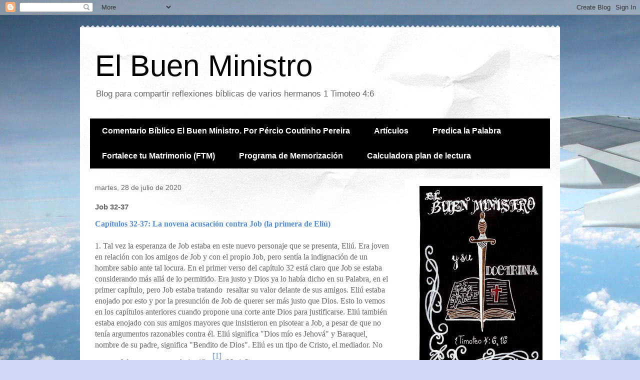

--- FILE ---
content_type: text/html; charset=UTF-8
request_url: https://www.buenministro.com/2020/07/job-32-37.html
body_size: 20056
content:
<!DOCTYPE html>
<html class='v2' dir='ltr' lang='es' xmlns='http://www.w3.org/1999/xhtml' xmlns:b='http://www.google.com/2005/gml/b' xmlns:data='http://www.google.com/2005/gml/data' xmlns:expr='http://www.google.com/2005/gml/expr'>
<head>
<link href='https://www.blogger.com/static/v1/widgets/335934321-css_bundle_v2.css' rel='stylesheet' type='text/css'/>
<!-- Google tag (gtag.js) -->
<script async='async' src='https://www.googletagmanager.com/gtag/js?id=G-N4PBKN2196'></script>
<script>
  window.dataLayer = window.dataLayer || [];
  function gtag(){dataLayer.push(arguments);}
  gtag('js', new Date());

  gtag('config', 'G-N4PBKN2196');
</script>
<meta content='width=1100' name='viewport'/>
<meta content='text/html; charset=UTF-8' http-equiv='Content-Type'/>
<meta content='blogger' name='generator'/>
<link href='https://www.buenministro.com/favicon.ico' rel='icon' type='image/x-icon'/>
<link href='https://www.buenministro.com/2020/07/job-32-37.html' rel='canonical'/>
<link rel="alternate" type="application/atom+xml" title="El Buen Ministro - Atom" href="https://www.buenministro.com/feeds/posts/default" />
<link rel="alternate" type="application/rss+xml" title="El Buen Ministro - RSS" href="https://www.buenministro.com/feeds/posts/default?alt=rss" />
<link rel="service.post" type="application/atom+xml" title="El Buen Ministro - Atom" href="https://www.blogger.com/feeds/9062522436482863221/posts/default" />

<link rel="alternate" type="application/atom+xml" title="El Buen Ministro - Atom" href="https://www.buenministro.com/feeds/1733923049489720192/comments/default" />
<!--Can't find substitution for tag [blog.ieCssRetrofitLinks]-->
<meta content='https://www.buenministro.com/2020/07/job-32-37.html' property='og:url'/>
<meta content='Job 32-37' property='og:title'/>
<meta content=' Capítulos 32-37: La novena acusación contra Job (la primera de Eliú)     1. Tal vez la esperanza de Job estaba en este nuevo personaje que ...' property='og:description'/>
<title>El Buen Ministro: Job 32-37</title>
<style id='page-skin-1' type='text/css'><!--
/*
-----------------------------------------------
Blogger Template Style
Name:     Travel
Designer: Sookhee Lee
URL:      www.plyfly.net
----------------------------------------------- */
/* Variable definitions
====================
<Variable name="keycolor" description="Main Color" type="color" default="#539bcd"/>
<Group description="Page Text" selector="body">
<Variable name="body.font" description="Font" type="font"
default="normal normal 13px 'Trebuchet MS',Trebuchet,sans-serif"/>
<Variable name="body.text.color" description="Text Color" type="color" default="#bbbbbb"/>
</Group>
<Group description="Backgrounds" selector=".body-fauxcolumns-outer">
<Variable name="body.background.color" description="Outer Background" type="color" default="#539bcd"/>
<Variable name="content.background.color" description="Main Background" type="color" default="transparent"/>
</Group>
<Group description="Links" selector=".main-outer">
<Variable name="link.color" description="Link Color" type="color" default="#ff9900"/>
<Variable name="link.visited.color" description="Visited Color" type="color" default="#b87209"/>
<Variable name="link.hover.color" description="Hover Color" type="color" default="#ff9900"/>
</Group>
<Group description="Blog Title" selector=".header h1">
<Variable name="header.font" description="Font" type="font"
default="normal normal 60px 'Trebuchet MS',Trebuchet,sans-serif"/>
<Variable name="header.text.color" description="Text Color" type="color" default="#ffffff" />
</Group>
<Group description="Blog Description" selector=".header .description">
<Variable name="description.text.color" description="Description Color" type="color"
default="#666666" />
</Group>
<Group description="Tabs Text" selector=".tabs-inner .widget li a">
<Variable name="tabs.font" description="Font" type="font"
default="normal bold 16px 'Trebuchet MS',Trebuchet,sans-serif"/>
<Variable name="tabs.text.color" description="Text Color" type="color" default="#ffffff"/>
<Variable name="tabs.selected.text.color" description="Selected Color" type="color" default="#ffffff"/>
</Group>
<Group description="Tabs Background" selector=".tabs-outer .PageList">
<Variable name="tabs.background.color" description="Background Color" type="color" default="transparent"/>
<Variable name="tabs.selected.background.color" description="Selected Color" type="color" default="transparent"/>
</Group>
<Group description="Date Header" selector=".main-inner h2.date-header">
<Variable name="date.font" description="Font" type="font"
default="normal normal 14px 'Trebuchet MS',Trebuchet,sans-serif"/>
<Variable name="date.text.color" description="Text Color" type="color" default="#666666"/>
</Group>
<Group description="Post Title" selector="h3.post-title a">
<Variable name="post.title.font" description="Font" type="font"
default="normal bold 20px 'Trebuchet MS',Trebuchet,sans-serif"/>
<Variable name="post.title.text.color" description="Text Color" type="color"
default="#ffffff"/>
</Group>
<Group description="Post Background" selector=".column-center-inner">
<Variable name="post.background.color" description="Background Color" type="color"
default="transparent"/>
<Variable name="post.background.url" description="Post Background URL" type="url" default="none"/>
</Group>
<Group description="Gadget Title Color" selector="h2">
<Variable name="widget.title.font" description="Font" type="font"
default="normal bold 14px 'Trebuchet MS',Trebuchet,sans-serif"/>
<Variable name="widget.title.text.color" description="Title Color" type="color" default="#ffffff"/>
</Group>
<Group description="Gadget Text" selector=".footer-inner .widget, .sidebar .widget">
<Variable name="widget.font" description="Font" type="font"
default="normal normal 13px 'Trebuchet MS',Trebuchet,sans-serif"/>
<Variable name="widget.text.color" description="Text Color" type="color" default="#666666"/>
</Group>
<Group description="Gadget Links" selector=".sidebar .widget">
<Variable name="widget.link.color" description="Link Color" type="color" default="#666666"/>
<Variable name="widget.link.visited.color" description="Visited Color" type="color" default="#436590"/>
<Variable name="widget.alternate.text.color" description="Alternate Color" type="color" default="#ffffff"/>
</Group>
<Group description="Sidebar Background" selector=".column-left-inner .column-right-inner">
<Variable name="widget.outer.background.color" description="Background Color" type="color" default="transparent" />
<Variable name="widget.border.bevel.color" description="Bevel Color" type="color" default="transparent" />
</Group>
<Variable name="body.background" description="Body Background" type="background"
color="#cfd9f6" default="$(color) none repeat-x scroll top center"/>
<Variable name="content.background" description="Content Background" type="background"
color="#ffffff" default="$(color) none repeat scroll top center"/>
<Variable name="comments.background" description="Comments Background" type="background"
default="#cccccc none repeat scroll top center"/>
<Variable name="content.imageBorder.top.space" description="Content Image Border Top Space" type="length" default="0" min="0" max="100px"/>
<Variable name="content.imageBorder.top" description="Content Image Border Top" type="url" default="none"/>
<Variable name="content.margin" description="Content Margin Top" type="length" default="20px" min="0" max="100px"/>
<Variable name="content.padding" description="Content Padding" type="length" default="20px" min="0" max="100px"/>
<Variable name="content.posts.padding" description="Posts Content Padding" type="length" default="10px" min="0" max="100px"/>
<Variable name="tabs.background.gradient" description="Tabs Background Gradient" type="url"
default="url(https://resources.blogblog.com/blogblog/data/1kt/travel/bg_black_50.png)"/>
<Variable name="tabs.selected.background.gradient" description="Tabs Selected Background Gradient" type="url"
default="url(https://resources.blogblog.com/blogblog/data/1kt/travel/bg_black_50.png)"/>
<Variable name="widget.outer.background.gradient" description="Sidebar Gradient" type="url"
default="url(https://resources.blogblog.com/blogblog/data/1kt/travel/bg_black_50.png)"/>
<Variable name="footer.background.gradient" description="Footer Background Gradient" type="url" default="none"/>
<Variable name="mobile.background.overlay" description="Mobile Background Overlay" type="string"
default="transparent none repeat scroll top left"/>
<Variable name="mobile.button.color" description="Mobile Button Color" type="color" default="#ffffff" />
<Variable name="startSide" description="Side where text starts in blog language" type="automatic" default="left"/>
<Variable name="endSide" description="Side where text ends in blog language" type="automatic" default="right"/>
*/
/* Content
----------------------------------------------- */
body {
font: normal normal 13px 'Trebuchet MS',Trebuchet,sans-serif;
color: #666666;
background: #cfd9f6 url(//themes.googleusercontent.com/image?id=0BwVBOzw_-hbMZDgyZmJiZTMtNWUxNC00NjA1LWJhZWMtODc3ZWQwMzZiYjcz) repeat fixed top center;
}
html body .region-inner {
min-width: 0;
max-width: 100%;
width: auto;
}
a:link {
text-decoration:none;
color: #538cd6;
}
a:visited {
text-decoration:none;
color: #436590;
}
a:hover {
text-decoration:underline;
color: #ff9900;
}
.content-outer .content-cap-top {
height: 5px;
background: transparent url(https://resources.blogblog.com/blogblog/data/1kt/travel/bg_container.png) repeat-x scroll top center;
}
.content-outer {
margin: 0 auto;
padding-top: 20px;
}
.content-inner {
background: #ffffff url(https://resources.blogblog.com/blogblog/data/1kt/travel/bg_container.png) repeat-x scroll top left;
background-position: left -5px;
background-color: #ffffff;
padding: 20px;
}
.main-inner .date-outer {
margin-bottom: 2em;
}
/* Header
----------------------------------------------- */
.header-inner .Header .titlewrapper,
.header-inner .Header .descriptionwrapper {
padding-left: 10px;
padding-right: 10px;
}
.Header h1 {
font: normal normal 60px 'Trebuchet MS',Trebuchet,sans-serif;
color: #000000;
}
.Header h1 a {
color: #000000;
}
.Header .description {
color: #666666;
font-size: 130%;
}
/* Tabs
----------------------------------------------- */
.tabs-inner {
margin: 1em 0 0;
padding: 0;
}
.tabs-inner .section {
margin: 0;
}
.tabs-inner .widget ul {
padding: 0;
background: #000000 none repeat scroll top center;
}
.tabs-inner .widget li {
border: none;
}
.tabs-inner .widget li a {
display: inline-block;
padding: 1em 1.5em;
color: #ffffff;
font: normal bold 16px 'Trebuchet MS',Trebuchet,sans-serif;
}
.tabs-inner .widget li.selected a,
.tabs-inner .widget li a:hover {
position: relative;
z-index: 1;
background: #333333 none repeat scroll top center;
color: #ffffff;
}
/* Headings
----------------------------------------------- */
h2 {
font: normal bold 14px 'Trebuchet MS',Trebuchet,sans-serif;
color: #000000;
}
.main-inner h2.date-header {
font: normal normal 14px 'Trebuchet MS',Trebuchet,sans-serif;
color: #666666;
}
.footer-inner .widget h2,
.sidebar .widget h2 {
padding-bottom: .5em;
}
/* Main
----------------------------------------------- */
.main-inner {
padding: 20px 0;
}
.main-inner .column-center-inner {
padding: 10px 0;
}
.main-inner .column-center-inner .section {
margin: 0 10px;
}
.main-inner .column-right-inner {
margin-left: 20px;
}
.main-inner .fauxcolumn-right-outer .fauxcolumn-inner {
margin-left: 20px;
background: #ffffff none repeat scroll top left;
}
.main-inner .column-left-inner {
margin-right: 20px;
}
.main-inner .fauxcolumn-left-outer .fauxcolumn-inner {
margin-right: 20px;
background: #ffffff none repeat scroll top left;
}
.main-inner .column-left-inner,
.main-inner .column-right-inner {
padding: 15px 0;
}
/* Posts
----------------------------------------------- */
h3.post-title {
margin-top: 20px;
}
h3.post-title a {
font: normal bold 20px 'Trebuchet MS',Trebuchet,sans-serif;
color: #000000;
}
h3.post-title a:hover {
text-decoration: underline;
}
.main-inner .column-center-outer {
background: transparent none repeat scroll top left;
_background-image: none;
}
.post-body {
line-height: 1.4;
position: relative;
}
.post-header {
margin: 0 0 1em;
line-height: 1.6;
}
.post-footer {
margin: .5em 0;
line-height: 1.6;
}
#blog-pager {
font-size: 140%;
}
#comments {
background: #cccccc none repeat scroll top center;
padding: 15px;
}
#comments .comment-author {
padding-top: 1.5em;
}
#comments h4,
#comments .comment-author a,
#comments .comment-timestamp a {
color: #000000;
}
#comments .comment-author:first-child {
padding-top: 0;
border-top: none;
}
.avatar-image-container {
margin: .2em 0 0;
}
/* Comments
----------------------------------------------- */
#comments a {
color: #000000;
}
.comments .comments-content .icon.blog-author {
background-repeat: no-repeat;
background-image: url([data-uri]);
}
.comments .comments-content .loadmore a {
border-top: 1px solid #000000;
border-bottom: 1px solid #000000;
}
.comments .comment-thread.inline-thread {
background: transparent;
}
.comments .continue {
border-top: 2px solid #000000;
}
/* Widgets
----------------------------------------------- */
.sidebar .widget {
border-bottom: 2px solid #000000;
padding-bottom: 10px;
margin: 10px 0;
}
.sidebar .widget:first-child {
margin-top: 0;
}
.sidebar .widget:last-child {
border-bottom: none;
margin-bottom: 0;
padding-bottom: 0;
}
.footer-inner .widget,
.sidebar .widget {
font: normal normal 13px 'Trebuchet MS',Trebuchet,sans-serif;
color: #666666;
}
.sidebar .widget a:link {
color: #666666;
text-decoration: none;
}
.sidebar .widget a:visited {
color: #436590;
}
.sidebar .widget a:hover {
color: #666666;
text-decoration: underline;
}
.footer-inner .widget a:link {
color: #538cd6;
text-decoration: none;
}
.footer-inner .widget a:visited {
color: #436590;
}
.footer-inner .widget a:hover {
color: #538cd6;
text-decoration: underline;
}
.widget .zippy {
color: #000000;
}
.footer-inner {
background: transparent none repeat scroll top center;
}
/* Mobile
----------------------------------------------- */
body.mobile  {
background-size: 100% auto;
}
body.mobile .AdSense {
margin: 0 -10px;
}
.mobile .body-fauxcolumn-outer {
background: transparent none repeat scroll top left;
}
.mobile .footer-inner .widget a:link {
color: #666666;
text-decoration: none;
}
.mobile .footer-inner .widget a:visited {
color: #436590;
}
.mobile-post-outer a {
color: #000000;
}
.mobile-link-button {
background-color: #538cd6;
}
.mobile-link-button a:link, .mobile-link-button a:visited {
color: #ffffff;
}
.mobile-index-contents {
color: #666666;
}
.mobile .tabs-inner .PageList .widget-content {
background: #333333 none repeat scroll top center;
color: #ffffff;
}
.mobile .tabs-inner .PageList .widget-content .pagelist-arrow {
border-left: 1px solid #ffffff;
}

--></style>
<style id='template-skin-1' type='text/css'><!--
body {
min-width: 960px;
}
.content-outer, .content-fauxcolumn-outer, .region-inner {
min-width: 960px;
max-width: 960px;
_width: 960px;
}
.main-inner .columns {
padding-left: 0;
padding-right: 310px;
}
.main-inner .fauxcolumn-center-outer {
left: 0;
right: 310px;
/* IE6 does not respect left and right together */
_width: expression(this.parentNode.offsetWidth -
parseInt("0") -
parseInt("310px") + 'px');
}
.main-inner .fauxcolumn-left-outer {
width: 0;
}
.main-inner .fauxcolumn-right-outer {
width: 310px;
}
.main-inner .column-left-outer {
width: 0;
right: 100%;
margin-left: -0;
}
.main-inner .column-right-outer {
width: 310px;
margin-right: -310px;
}
#layout {
min-width: 0;
}
#layout .content-outer {
min-width: 0;
width: 800px;
}
#layout .region-inner {
min-width: 0;
width: auto;
}
body#layout div.add_widget {
padding: 8px;
}
body#layout div.add_widget a {
margin-left: 32px;
}
--></style>
<style>
    body {background-image:url(\/\/themes.googleusercontent.com\/image?id=0BwVBOzw_-hbMZDgyZmJiZTMtNWUxNC00NjA1LWJhZWMtODc3ZWQwMzZiYjcz);}
    
@media (max-width: 200px) { body {background-image:url(\/\/themes.googleusercontent.com\/image?id=0BwVBOzw_-hbMZDgyZmJiZTMtNWUxNC00NjA1LWJhZWMtODc3ZWQwMzZiYjcz&options=w200);}}
@media (max-width: 400px) and (min-width: 201px) { body {background-image:url(\/\/themes.googleusercontent.com\/image?id=0BwVBOzw_-hbMZDgyZmJiZTMtNWUxNC00NjA1LWJhZWMtODc3ZWQwMzZiYjcz&options=w400);}}
@media (max-width: 800px) and (min-width: 401px) { body {background-image:url(\/\/themes.googleusercontent.com\/image?id=0BwVBOzw_-hbMZDgyZmJiZTMtNWUxNC00NjA1LWJhZWMtODc3ZWQwMzZiYjcz&options=w800);}}
@media (max-width: 1200px) and (min-width: 801px) { body {background-image:url(\/\/themes.googleusercontent.com\/image?id=0BwVBOzw_-hbMZDgyZmJiZTMtNWUxNC00NjA1LWJhZWMtODc3ZWQwMzZiYjcz&options=w1200);}}
/* Last tag covers anything over one higher than the previous max-size cap. */
@media (min-width: 1201px) { body {background-image:url(\/\/themes.googleusercontent.com\/image?id=0BwVBOzw_-hbMZDgyZmJiZTMtNWUxNC00NjA1LWJhZWMtODc3ZWQwMzZiYjcz&options=w1600);}}
  </style>
<link href='https://www.blogger.com/dyn-css/authorization.css?targetBlogID=9062522436482863221&amp;zx=e98043a4-6ed6-424d-9f50-c25d46f7d7db' media='none' onload='if(media!=&#39;all&#39;)media=&#39;all&#39;' rel='stylesheet'/><noscript><link href='https://www.blogger.com/dyn-css/authorization.css?targetBlogID=9062522436482863221&amp;zx=e98043a4-6ed6-424d-9f50-c25d46f7d7db' rel='stylesheet'/></noscript>
<meta name='google-adsense-platform-account' content='ca-host-pub-1556223355139109'/>
<meta name='google-adsense-platform-domain' content='blogspot.com'/>

<!-- data-ad-client=ca-pub-5731443678019167 -->

</head>
<body class='loading'>
<div class='navbar section' id='navbar' name='Barra de navegación'><div class='widget Navbar' data-version='1' id='Navbar1'><script type="text/javascript">
    function setAttributeOnload(object, attribute, val) {
      if(window.addEventListener) {
        window.addEventListener('load',
          function(){ object[attribute] = val; }, false);
      } else {
        window.attachEvent('onload', function(){ object[attribute] = val; });
      }
    }
  </script>
<div id="navbar-iframe-container"></div>
<script type="text/javascript" src="https://apis.google.com/js/platform.js"></script>
<script type="text/javascript">
      gapi.load("gapi.iframes:gapi.iframes.style.bubble", function() {
        if (gapi.iframes && gapi.iframes.getContext) {
          gapi.iframes.getContext().openChild({
              url: 'https://www.blogger.com/navbar/9062522436482863221?po\x3d1733923049489720192\x26origin\x3dhttps://www.buenministro.com',
              where: document.getElementById("navbar-iframe-container"),
              id: "navbar-iframe"
          });
        }
      });
    </script><script type="text/javascript">
(function() {
var script = document.createElement('script');
script.type = 'text/javascript';
script.src = '//pagead2.googlesyndication.com/pagead/js/google_top_exp.js';
var head = document.getElementsByTagName('head')[0];
if (head) {
head.appendChild(script);
}})();
</script>
</div></div>
<div class='body-fauxcolumns'>
<div class='fauxcolumn-outer body-fauxcolumn-outer'>
<div class='cap-top'>
<div class='cap-left'></div>
<div class='cap-right'></div>
</div>
<div class='fauxborder-left'>
<div class='fauxborder-right'></div>
<div class='fauxcolumn-inner'>
</div>
</div>
<div class='cap-bottom'>
<div class='cap-left'></div>
<div class='cap-right'></div>
</div>
</div>
</div>
<div class='content'>
<div class='content-fauxcolumns'>
<div class='fauxcolumn-outer content-fauxcolumn-outer'>
<div class='cap-top'>
<div class='cap-left'></div>
<div class='cap-right'></div>
</div>
<div class='fauxborder-left'>
<div class='fauxborder-right'></div>
<div class='fauxcolumn-inner'>
</div>
</div>
<div class='cap-bottom'>
<div class='cap-left'></div>
<div class='cap-right'></div>
</div>
</div>
</div>
<div class='content-outer'>
<div class='content-cap-top cap-top'>
<div class='cap-left'></div>
<div class='cap-right'></div>
</div>
<div class='fauxborder-left content-fauxborder-left'>
<div class='fauxborder-right content-fauxborder-right'></div>
<div class='content-inner'>
<header>
<div class='header-outer'>
<div class='header-cap-top cap-top'>
<div class='cap-left'></div>
<div class='cap-right'></div>
</div>
<div class='fauxborder-left header-fauxborder-left'>
<div class='fauxborder-right header-fauxborder-right'></div>
<div class='region-inner header-inner'>
<div class='header section' id='header' name='Cabecera'><div class='widget Header' data-version='1' id='Header1'>
<div id='header-inner'>
<div class='titlewrapper'>
<h1 class='title'>
<a href='https://www.buenministro.com/'>
El Buen Ministro
</a>
</h1>
</div>
<div class='descriptionwrapper'>
<p class='description'><span>Blog para compartir reflexiones bíblicas de varios hermanos
1 Timoteo 4:6</span></p>
</div>
</div>
</div></div>
</div>
</div>
<div class='header-cap-bottom cap-bottom'>
<div class='cap-left'></div>
<div class='cap-right'></div>
</div>
</div>
</header>
<div class='tabs-outer'>
<div class='tabs-cap-top cap-top'>
<div class='cap-left'></div>
<div class='cap-right'></div>
</div>
<div class='fauxborder-left tabs-fauxborder-left'>
<div class='fauxborder-right tabs-fauxborder-right'></div>
<div class='region-inner tabs-inner'>
<div class='tabs section' id='crosscol' name='Multicolumnas'><div class='widget PageList' data-version='1' id='PageList3'>
<h2>Páginas</h2>
<div class='widget-content'>
<ul>
<li>
<a href='https://www.buenministro.com/p/comentario-biblico-el-buen-ministro-por.html'>Comentario Bíblico El Buen Ministro. Por Pércio Coutinho Pereira</a>
</li>
<li>
<a href='https://www.buenministro.com/p/blog-page.html'>Artículos</a>
</li>
<li>
<a href='https://www.buenministro.com/p/predica-la-palabra.html'>Predica la Palabra</a>
</li>
<li>
<a href='https://www.buenministro.com/p/fortalece-tu-matrimonio-ftm.html'>Fortalece tu Matrimonio (FTM)</a>
</li>
<li>
<a href='https://www.buenministro.com/p/programa-de-memorizacion.html'>Programa de Memorización</a>
</li>
<li>
<a href='https://www.buenministro.com/p/calendario-de-lectura-biblica-table.html'>Calculadora plan de lectura</a>
</li>
</ul>
<div class='clear'></div>
</div>
</div></div>
<div class='tabs no-items section' id='crosscol-overflow' name='Cross-Column 2'></div>
</div>
</div>
<div class='tabs-cap-bottom cap-bottom'>
<div class='cap-left'></div>
<div class='cap-right'></div>
</div>
</div>
<div class='main-outer'>
<div class='main-cap-top cap-top'>
<div class='cap-left'></div>
<div class='cap-right'></div>
</div>
<div class='fauxborder-left main-fauxborder-left'>
<div class='fauxborder-right main-fauxborder-right'></div>
<div class='region-inner main-inner'>
<div class='columns fauxcolumns'>
<div class='fauxcolumn-outer fauxcolumn-center-outer'>
<div class='cap-top'>
<div class='cap-left'></div>
<div class='cap-right'></div>
</div>
<div class='fauxborder-left'>
<div class='fauxborder-right'></div>
<div class='fauxcolumn-inner'>
</div>
</div>
<div class='cap-bottom'>
<div class='cap-left'></div>
<div class='cap-right'></div>
</div>
</div>
<div class='fauxcolumn-outer fauxcolumn-left-outer'>
<div class='cap-top'>
<div class='cap-left'></div>
<div class='cap-right'></div>
</div>
<div class='fauxborder-left'>
<div class='fauxborder-right'></div>
<div class='fauxcolumn-inner'>
</div>
</div>
<div class='cap-bottom'>
<div class='cap-left'></div>
<div class='cap-right'></div>
</div>
</div>
<div class='fauxcolumn-outer fauxcolumn-right-outer'>
<div class='cap-top'>
<div class='cap-left'></div>
<div class='cap-right'></div>
</div>
<div class='fauxborder-left'>
<div class='fauxborder-right'></div>
<div class='fauxcolumn-inner'>
</div>
</div>
<div class='cap-bottom'>
<div class='cap-left'></div>
<div class='cap-right'></div>
</div>
</div>
<!-- corrects IE6 width calculation -->
<div class='columns-inner'>
<div class='column-center-outer'>
<div class='column-center-inner'>
<div class='main section' id='main' name='Principal'><div class='widget Blog' data-version='1' id='Blog1'>
<div class='blog-posts hfeed'>

          <div class="date-outer">
        
<h2 class='date-header'><span>martes, 28 de julio de 2020</span></h2>

          <div class="date-posts">
        
<div class='post-outer'>
<div class='post hentry uncustomized-post-template' itemprop='blogPost' itemscope='itemscope' itemtype='http://schema.org/BlogPosting'>
<meta content='9062522436482863221' itemprop='blogId'/>
<meta content='1733923049489720192' itemprop='postId'/>
<a name='1733923049489720192'></a>
<h3 class='post-title entry-title' itemprop='name'>
Job 32-37
</h3>
<div class='post-header'>
<div class='post-header-line-1'></div>
</div>
<div class='post-body entry-content' id='post-body-1733923049489720192' itemprop='description articleBody'>
<div class="MsoNormal" style="font-family: Cambria; font-size: 12pt; margin: 0cm 0cm 0.0001pt;">
<a href="https://www.blogger.com/null" name="_GoBack"><b><span lang="ES-TRAD">Capítulos 32-37: La novena acusación contra Job (la primera de Eliú)<o:p></o:p></span></b></a></div>
<div class="MsoNormal" style="font-family: Cambria; font-size: 12pt; margin: 0cm 0cm 0.0001pt;">
<br /></div>
<div class="MsoNormal" style="font-family: Cambria; font-size: 12pt; margin: 0cm 0cm 0.0001pt;">
<span lang="ES-TRAD">1. Tal vez la esperanza de Job estaba en este nuevo personaje que se presenta, Eliú. Era joven en relación con los amigos de Job y con el propio Job, pero sentía la indignación de un hombre sabio ante tal locura. En el primer verso del capítulo 32 está claro que Job se estaba considerando más allá de lo permitido. Era justo y Dios ya lo había dicho en su Palabra, en el primer capítulo, pero Job estaba tratando&nbsp; resaltar su valor delante de sus amigos. Eliú estaba enojado por esto y por la presunción de Job de querer ser más justo que Dios. Esto lo vemos en los capítulos anteriores cuando propone una corte ante Dios para justificarse. Eliú también estaba enojado con sus amigos mayores que insistieron en pisotear a Job, a pesar de que no tenía argumentos razonables contra él. Eliú significa "Dios mío es Jehová" y Baraquel, nombre de su padre, significa "Bendito de Dios". Eliú es un tipo de Cristo, el mediador. No acusa a Job, pero tampoco lo justifica</span><a href="https://www.blogger.com/blogger.g?blogID=9062522436482863221#_ftn1" name="_ftnref1" title=""><span class="MsoFootnoteReference" style="vertical-align: super;"><span lang="ES-TRAD"><span class="MsoFootnoteReference" style="vertical-align: super;"><span lang="ES-TRAD" style="font-size: 12pt;">[1]</span></span></span></span></a><span lang="ES-TRAD"> (32: 1-5).<o:p></o:p></span></div>
<div class="MsoNormal" style="font-family: Cambria; font-size: 12pt; margin: 0cm 0cm 0.0001pt;">
<br /></div>
<div class="MsoNormal" style="font-family: Cambria; font-size: 12pt; margin: 0cm 0cm 0.0001pt;">
<span lang="ES-TRAD">2. Eliú fue muy audaz, pero al mismo tiempo respetuoso. Sin embargo, no habló antes que los amigos de Job, ya que respetaba el aspecto cultural que consistía en que un joven debía dejar hablar a sus mayores, sin embargo, cuando tuvo la oportunidad, habló con valentía. Dios le dio experiencias a los hombres y lo natural es que la acumulación de experiencia traiga algo de sabiduría a las personas, por lo que los mayores tendrían más sabiduría y respuestas a las preguntas de la vida. Esto es teoría, porque en la práctica no siempre sucede de esa manera. La perspectiva de los asuntos de la vida sin la sabiduría de Dios hace que los ancianos se vuelvan tontos y confusos. Los amigos de Job estaban tan orgullosos como él, porque querían responder sabiamente a esa situación cuando, de hecho, deberían reconocer que no tenían respuesta. A menudo, ni siquiera los más sabios tienen respuestas, y es mejor confiar en el Señor y esperar su respuesta. Si las respuestas no llegan a esta vida, sabemos con seguridad que en la eternidad tendremos de parte de Dios mismo la explicación de los hechos que ocurrieron aquí. Los amigos de Job no pudieron refutar a Job y guardaron silencio. En 32:13, notamos que los amigos de Job finalmente reconocieron su incapacidad para juzgarlo. También reconocieron que Job era sabio y que solo Dios podía vencerlo en argumentos. Job no acusó a Eliú, ya que no había discutido nada contra Job hasta ahora (32: 6-14).<o:p></o:p></span></div>
<div class="MsoNormal" style="font-family: Cambria; font-size: 12pt; margin: 0cm 0cm 0.0001pt;">
<br /></div>
<div class="MsoNormal" style="font-family: Cambria; font-size: 12pt; margin: 0cm 0cm 0.0001pt;">
<i><span lang="ES-TRAD">"Es probable que hagan una pausa al final de la defensa de cada trabajo y consideren lo que deberían decir en respuesta y tal vez se consulten"</span></i><a href="https://www.blogger.com/blogger.g?blogID=9062522436482863221#_ftn2" name="_ftnref2" title=""><span class="MsoFootnoteReference" style="vertical-align: super;"><i><span lang="ES-TRAD"><span class="MsoFootnoteReference" style="vertical-align: super;"><b><span lang="ES-TRAD" style="font-size: 12pt;">[2]</span></b></span></span></i></span></a><i><span lang="ES-TRAD">.<o:p></o:p></span></i></div>
<div class="MsoNormal" style="font-family: Cambria; font-size: 12pt; margin: 0cm 0cm 0.0001pt;">
<br /></div>
<div class="MsoNormal" style="font-family: Cambria; font-size: 12pt; margin: 0cm 0cm 0.0001pt;">
<span lang="ES-TRAD">3. Eliú no se está considerando más sabio, sino que simplemente está lleno de las palabras de Dios y cuando alguien tiene contenido de Dios mismo, necesita hablar. Es como un odre nuevo, una bolsa de cuero para llevar vino. Al fermentar el vino se revienta el odre. Hoy, usaríamos la ilustración de una olla a presión con una válvula rota. Isaías dijo que Dios le dio al Siervo del Señor, el Mesías, lengua de sabios (instruido, ver Isaías 50:4 y Jeremías 20:9). Cuando alguien sabe qué decir, no debe guardar silencio, ya que puede contribuir mucho al hablar. La imparcialidad de quien habla las palabras de Dios debe ser respetada. El predicador no debe complacerse a sí mismo ni a los demás, sino que debe transmitir lo que Dios quiere que diga (32: 15-22).<o:p></o:p></span></div>
<div class="MsoNormal" style="font-family: Cambria; font-size: 12pt; margin: 0cm 0cm 0.0001pt;">
<br /></div>
<div class="MsoNormal" style="font-family: Cambria; font-size: 12pt; margin: 0cm 0cm 0.0001pt;">
<span lang="ES-TRAD">4. Eliú comienza a hablar a Job. Es muy franco y directo, pero no es agresivo. Eliú le da a Job la oportunidad de desafiarlo, pero también es consciente de que el Espíritu de Dios le está ordenando que le diga estas palabras a Job. Él no se coloca como alguien arrogante como fueron los otros tres amigos de Job. Eliú está formado de barro como Job y no quiere asustarlo (33: 1-7).<o:p></o:p></span></div>
<div class="MsoNormal" style="font-family: Cambria; font-size: 12pt; margin: 0cm 0cm 0.0001pt;">
<br /></div>
<div class="MsoNormal" style="font-family: Cambria; font-size: 12pt; margin: 0cm 0cm 0.0001pt;">
<span lang="ES-TRAD">5. Eliú escuchó las palabras de Job mientras se defendía de las acusaciones de sus amigos. Eliú repite las palabras de Job en los versículos 9-11. Eliú no le da la razón a Job, sino que exalta a Dios por encima del hombre. Nadie debería exigirle nada a Dios. Todo lo que recibimos de Él es una bendición y si Él nos permite sufrir, incluso en eso debemos estar agradecidos, porque Él tiene un propósito. Todos tenemos que rendir cuentas a Dios por nuestras acciones. &#191;Dios habla de una o dos maneras? &#191;Qué quiere decir Eliú? Es solo una forma hebrea de hablar. Significa que Dios habla en de todas las formas hasta que el hombre atienda sus palabras. El objetivo de Dios es sacar al hombre no solo del sufrimiento, sino principalmente del orgullo, que es la prisión más grande del hombre. Dios alcanza a algunos a través del sufrimiento físico (33: 8-22).<o:p></o:p></span></div>
<div class="MsoNormal" style="font-family: Cambria; font-size: 12pt; margin: 0cm 0cm 0.0001pt;">
<br /></div>
<div class="MsoNormal" style="font-family: Cambria; font-size: 12pt; margin: 0cm 0cm 0.0001pt;">
<i><span lang="ES-TRAD">&#8220;Ciertamente, Dios no actúa injustamente; pero esto no se debe a que sus obras hacen que algo sea justo, sino a causa de su justicia, es una ley por su voluntad y nunca hace algo que antes no vea que era justo "</span></i><a href="https://www.blogger.com/blogger.g?blogID=9062522436482863221#_ftn3" name="_ftnref3" title=""><span class="MsoFootnoteReference" style="vertical-align: super;"><i><span lang="ES-TRAD"><span class="MsoFootnoteReference" style="vertical-align: super;"><b><span lang="ES-TRAD" style="font-size: 12pt;">[3]</span></b></span></span></i></span></a><i><span lang="ES-TRAD">.<o:p></o:p></span></i></div>
<div class="MsoNormal" style="font-family: Cambria; font-size: 12pt; margin: 0cm 0cm 0.0001pt;">
<br /></div>
<div class="MsoNormal" style="font-family: Cambria; font-size: 12pt; margin: 0cm 0cm 0.0001pt;">
<span lang="ES-TRAD">6. La única esperanza de quien sufre está en Dios. Él tiene su mensajero. El único mediador entre Dios y los hombres es Jesucristo. Solo Él puede redimir al hombre de la muerte eterna. Sí, usa ángeles para ayudar a los creyentes (Hebreos 1:14). Solo Dios puede sanar. Los "curanderos" están sirviendo sus propios vientres cuando prometen curas si el paciente realmente tiene fe y no se olvida de ayudar financieramente al "ministerio". Los temas pecado, condenación y la redención deben ser enfatizados en la predicación de la Palabra de Dios, porque no merecemos nada del Señor. Su gracia nos alcanza (33: 23-28).<o:p></o:p></span></div>
<div class="MsoNormal" style="font-family: Cambria; font-size: 12pt; margin: 0cm 0cm 0.0001pt;">
<br /></div>
<div class="MsoNormal" style="font-family: Cambria; font-size: 12pt; margin: 0cm 0cm 0.0001pt;">
<span lang="ES-TRAD">7. Nuevamente, el mismo principio en el idioma hebreo. "Dos y tres veces" significa que Dios trabaja frecuentemente en la vida del hombre. Eliú acertó en los argumentos, porque fue guiado por el Espíritu de Dios. Note que no fue arrogante ni cruel con Job, sino que le dio a Job oportunidades para responder. Por lo que leemos a continuación, Job renunció a su derecho a responder, ya que Eliú tenía razón (33: 29-33).<o:p></o:p></span></div>
<div class="MsoNormal" style="font-family: Cambria; font-size: 12pt; margin: 0cm 0cm 0.0001pt;">
<br /></div>
<div class="MsoNormal" style="font-family: Cambria; font-size: 12pt; margin: 0cm 0cm 0.0001pt;">
<span lang="ES-TRAD">8. Eliú no tiene interés en sentirse superior a Job, sin embargo, sea lo que sea que su amigo necesite escuchar, insistirá en su juicio sobre lo que escuchó en las conversaciones con los amigos. Él incentiva a todos a buscar lo que es correcto y bueno. Cita las palabras de Job que se consideraba justo. Esto, de hecho, era cierto, porque Dios mismo veía a Job como justo. Job, sin embargo, dijo que Dios le quitó su derecho. Esto no era cierto, primero porque el hombre no tiene derecho delante de Dios a acusarlo de injusticia y segundo porque no es cierto que Dios estaba haciendo de Job un mentiroso delante de sus amigos. En esto, Eliú se vio obligado a decir que Job estaba actuando con parcialidad ante Dios y actuando como los amigos que él tanto criticaba. Sin embargo, Eliú no está acusando a Job de perversidad, pero sí de hablar como los perversos contra Dios. Otro error de Job es decir que no vale la pena obedecer a Dios (34: 1-9).<o:p></o:p></span></div>
<div class="MsoNormal" style="font-family: Cambria; font-size: 12pt; margin: 0cm 0cm 0.0001pt;">
<br /></div>
<div class="MsoNormal" style="font-family: Cambria; font-size: 12pt; margin: 0cm 0cm 0.0001pt;">
<span lang="ES-TRAD">9. Eliú apela a la santidad de Dios y al hecho de que Él pedirá cuentas a cada hombre. El creyente en la dispensación de la Iglesia se presentará ante el tribunal de Cristo, la nación de Israel en el trono de Su gloria y los incrédulos en el Gran Trono Blanco. Nadie actúa en este mundo de incógnito, es decir, ante Dios todo está revelado y será juzgado. Dios es totalmente justo y no está sujeto a nadie, sin embargo, no es egoísta. Pensó en el hombre. Si de repente Dios renunciara a mantener el aliento de vida, todos morirían (10: 10-15).<o:p></o:p></span></div>
<div class="MsoNormal" style="font-family: Cambria; font-size: 12pt; margin: 0cm 0cm 0.0001pt;">
<br /></div>
<div class="MsoNormal" style="font-family: Cambria; font-size: 12pt; margin: 0cm 0cm 0.0001pt;">
<span lang="ES-TRAD">10. El argumento de Eliú es ahora bastante terrenal. Nadie estaría tan loco como para hablar con un rey o soberano vil o perverso. Mucho menos Job tiene derecho a decir que Dios ha pervertido su derecho. No hay ricos ni pobres para Dios. Él no hace acepción de personas. Dios ve a todas las personas y no necesita "comer una bolsa de sal con ellas</span><a href="https://www.blogger.com/blogger.g?blogID=9062522436482863221#_ftn4" name="_ftnref4" title=""><span class="MsoFootnoteReference" style="vertical-align: super;"><span lang="ES-TRAD"><span class="MsoFootnoteReference" style="vertical-align: super;"><span lang="ES-TRAD" style="font-size: 12pt;">[4]</span></span></span></span></a><span lang="ES-TRAD">" para conocerlas profundamente. Él ve y juzga, en su tiempo, por supuesto. No es el hombre quien elige qué recompensa o juicio tendrá. Dios decide todas estas cosas (34:16-33).<o:p></o:p></span></div>
<div class="MsoNormal" style="font-family: Cambria; font-size: 12pt; margin: 0cm 0cm 0.0001pt;">
<br /></div>
<div class="MsoNormal" style="font-family: Cambria; font-size: 12pt; margin: 0cm 0cm 0.0001pt;">
<span lang="ES-TRAD">11. Cualquier hombre sabio diría que Job habló sin entendimiento.&nbsp; Job está siendo probado y debe pasar esta prueba. Eliú no dice que Job sea malvado, sino que está hablando como malvado. Algunas veces el creyente, debido a alguna debilidad, desánimo o desobediencia, habla lo que no es conveniente, pero esto no significa que no sea un creyente. En nuestra desesperación podemos, desafortunadamente, actuar como Job al criticar las acciones de Dios (34: 34-37).<o:p></o:p></span></div>
<div class="MsoNormal" style="font-family: Cambria; font-size: 12pt; margin: 0cm 0cm 0.0001pt;">
<br /></div>
<div class="MsoNormal" style="font-family: Cambria; font-size: 12pt; margin: 0cm 0cm 0.0001pt;">
<i><span lang="ES-TRAD">&#8220;Es absurdo e insensato multiplicar las palabras de queja contra los caminos de Dios. Sus correcciones paternas son parte de nuestra educación como hijos y debemos tener cuidado con la rebelión en el corazón que solo trae más angustia para nosotros mismos y reprobación delante Dios "</span></i><a href="https://www.blogger.com/blogger.g?blogID=9062522436482863221#_ftn5" name="_ftnref5" title=""><span class="MsoFootnoteReference" style="vertical-align: super;"><i><span lang="ES-TRAD"><span class="MsoFootnoteReference" style="vertical-align: super;"><b><span lang="ES-TRAD" style="font-size: 12pt;">[5]</span></b></span></span></i></span></a><i><span lang="ES-TRAD">.<o:p></o:p></span></i></div>
<div class="MsoNormal" style="font-family: Cambria; font-size: 12pt; margin: 0cm 0cm 0.0001pt;">
<br /></div>
<div class="MsoNormal" style="font-family: Cambria; font-size: 12pt; margin: 0cm 0cm 0.0001pt;">
<span lang="ES-TRAD">12. Eliú continúa su discurso mostrando que el hombre no tiene derecho a considerarse más justo que Dios. Job, con su actitud arrogante, se estaba haciendo más justo que Dios al acusarlo de no observar su sufrimiento y su justicia propia. Las nubes &nbsp;son más altas que el hombre. El pecado del hombre afecta a sus semejantes, pero nunca afecta a Dios. Nadie puede darle nada a Dios, ni bueno ni malo. Él no nos necesita. Él es autosuficiente, nosotros somos los que lo necesitamos desesperadamente (35:1-8).<o:p></o:p></span></div>
<div class="MsoNormal" style="font-family: Cambria; font-size: 12pt; margin: 0cm 0cm 0.0001pt;">
<br /></div>
<div class="MsoNormal" style="font-family: Cambria; font-size: 12pt; margin: 0cm 0cm 0.0001pt;">
<span lang="ES-TRAD">13. El ser humano es inmediatista, por lo tanto, en medio del sufrimiento, clama por ayuda. Cuando sufre una injusticia, el hombre quiere que Dios lo resuelva. Sin embargo, los pedidos de los hombres son egoístas. Eliú acusa a todos de no buscar a Dios para reconocer su gloria. Los hombres piden y Dios no responde, porque no saben cómo pedir (ver Santiago 4:3). Si Dios da más comprensión a los hombres que a los animales, &#191;por qué los hombres son tan irracionales y no dependen tan solo de Él? (35,9-13).<o:p></o:p></span></div>
<div class="MsoNormal" style="font-family: Cambria; font-size: 12pt; margin: 0cm 0cm 0.0001pt;">
<br /></div>
<div class="MsoNormal" style="font-family: Cambria; font-size: 12pt; margin: 0cm 0cm 0.0001pt;">
<i><span lang="ES-TRAD">&#8220;Es algo serio que los hombres se olviden de Dios en sus miserias. Dios ha dado a los hombres, lo que ha negado a los animales, sabiduría para conocer a Dios y a sí mismos. Por lo tanto, son inexcusables, por no usar esa sabiduría y por no clamar a Dios en tiempos de problemas ".</span></i><a href="https://www.blogger.com/blogger.g?blogID=9062522436482863221#_ftn6" name="_ftnref6" title=""><span class="MsoFootnoteReference" style="vertical-align: super;"><i><span lang="ES-TRAD"><span class="MsoFootnoteReference" style="vertical-align: super;"><b><span lang="ES-TRAD" style="font-size: 12pt;">[6]</span></b></span></span></i></span></a><i><span lang="ES-TRAD"><o:p></o:p></span></i></div>
<div class="MsoNormal" style="font-family: Cambria; font-size: 12pt; margin: 0cm 0cm 0.0001pt;">
<br /></div>
<div class="MsoNormal" style="font-family: Cambria; font-size: 12pt; margin: 0cm 0cm 0.0001pt;">
<span lang="ES-TRAD">14. Job estaba ignorando lo más importante: Dios siempre vio y estuvo presente en todo el sufrimiento por el que estaba pasando. Sin embargo, Job no estaba esperando en Dios sino en su propia justicia. Job pensaba que merecía ser escuchado por Dios porque era un buen hombre, pero debía confiar en que Dios recordando que no merecía nada de Él. Si Dios realmente quisiera derramar Su ira sobre Job, no estaría tan confiado de su justicia propia, sino que le pediría misericordia a Dios (35.1 4-16).<o:p></o:p></span></div>
<div class="MsoNormal" style="font-family: Cambria; font-size: 12pt; margin: 0cm 0cm 0.0001pt;">
<br /></div>
<div class="MsoNormal" style="font-family: Cambria; font-size: 12pt; margin: 0cm 0cm 0.0001pt;">
<b><span lang="ES-TRAD">Donde el hombre resbala más (Job 31-35)<o:p></o:p></span></b></div>
<div class="MsoNormal" style="font-family: Cambria; font-size: 12pt; margin: 0cm 0cm 0.0001pt;">
<span lang="ES-TRAD">1. Al considerarte completo (31.5-6)<o:p></o:p></span></div>
<div class="MsoNormal" style="font-family: Cambria; font-size: 12pt; margin: 0cm 0cm 0.0001pt;">
<span lang="ES-TRAD">2. Al apresurarse a hablar (32: 4-11)<o:p></o:p></span></div>
<div class="MsoNormal" style="font-family: Cambria; font-size: 12pt; margin: 0cm 0cm 0.0001pt;">
<span lang="ES-TRAD">3. Al considerarse más y mejor que los demás (33.6-7, 31-33)<o:p></o:p></span></div>
<div class="MsoNormal" style="font-family: Cambria; font-size: 12pt; margin: 0cm 0cm 0.0001pt;">
<span lang="ES-TRAD">4. Al juzgar a la víctima sin conocer realmente los planes de Dios (34: 35-37)<o:p></o:p></span></div>
<div class="MsoNormal" style="font-family: Cambria; font-size: 12pt; margin: 0cm 0cm 0.0001pt;">
<span lang="ES-TRAD">5. Al atribuir el sufrimiento a la falta de fe (35: 1-16)<o:p></o:p></span></div>
<div class="MsoNormal" style="font-family: Cambria; font-size: 12pt; margin: 0cm 0cm 0.0001pt;">
<br /></div>
<div class="MsoNormal" style="font-family: Cambria; font-size: 12pt; margin: 0cm 0cm 0.0001pt;">
<span lang="ES-TRAD">15. Job es reconocido por su paciencia en el sufrimiento y por soportar las muchas opiniones de sus amigos, por lo que no es demasiado tener un poco más de paciencia ya que Eliú es el que más se ha acercado a las necesidades de Job. El conocimiento de Eliú viene de lejos, o sea, de las alturas, del propio Dios. El "íntegro en sus conceptos" o quien "tiene conocimiento perfecto" solo puede referirse a Dios y no a Eliú. Dios siendo grande, justo y misericordioso no deja a nadie sin lo que se merece, sin embargo, no desprecia a nadie ni a los afligidos y contritos. Hay quienes se arrepienten, sin embargo, hay quienes, aunque sean atados por Dios, no quieren pedir ayuda. Está claro que Dios envía sufrimiento para perfeccionar al creyente y alcanzar al incrédulo. Quien no quiera escuchar pierde la vida en su juventud debido a la elección equivocada. Los amigos de estos son amigos de la prostitución, ya sea cultual o física. Dios está listo para perdonar al contrito (36: 1-15).<o:p></o:p></span></div>
<div class="MsoNormal" style="font-family: Cambria; font-size: 12pt; margin: 0cm 0cm 0.0001pt;">
<br /></div>
<div class="MsoNormal" style="font-family: Cambria; font-size: 12pt; margin: 0cm 0cm 0.0001pt;">
<i><span lang="ES-TRAD">&#8220;Hay un pensamiento maravilloso en la oración de que Dios es poderoso, pero no desprecia a nadie. Podemos pensar que el Dios poderoso ignoraría o despreciaría al hombre; pero no hace eso "</span></i><a href="https://www.blogger.com/blogger.g?blogID=9062522436482863221#_ftn7" name="_ftnref7" title=""><span class="MsoFootnoteReference" style="vertical-align: super;"><i><span lang="ES-TRAD"><span class="MsoFootnoteReference" style="vertical-align: super;"><b><span lang="ES-TRAD" style="font-size: 12pt;">[7]</span></b></span></span></i></span></a><i><span lang="ES-TRAD">.<o:p></o:p></span></i></div>
<div class="MsoNormal" style="font-family: Cambria; font-size: 12pt; margin: 0cm 0cm 0.0001pt;">
<br /></div>
<div class="MsoNormal" style="font-family: Cambria; font-size: 12pt; margin: 0cm 0cm 0.0001pt;">
<span lang="ES-TRAD">16. Job tenía prisa por salir de la garganta del león (la boca de la angustia). Es por defensa propia que el sufridor actúa apresuradamente, pero con esto no puede experimentar el resultado completo del sufrimiento. Él se cansó de la injusticia y pidió justicia, por lo que la justicia finalmente lo alcanzó. Los amigos serían reprendidos, pero también lo haría el propio Job. Cuando se busca justicia, el demandante también queda expuesto a ser descubierto. Su injusticia también se revela y necesitará juicio. Los seres humanos no manejamos bien la indignación, por lo que el Salmo 37:1 es muy pertinente para el estado de Job. Si nos consideramos más justos que los demás, nuestra tendencia es burlarnos. En este caso, la ira de Dios es más fuerte y ningún rescate sería suficiente. Los creyentes de la era de la iglesia están libres de la ira de Dios, pero no de su disciplina, por lo tanto, siguiendo el mismo principio, no debemos indignarnos, sino esperar en el Señor. Job no es mejor que otros seres humanos, por lo que la angustia también lo alcanzó. El versículo 20 es figurado. Job no debería desear pasar la noche o suspirar tratando de entender por qué las personas pasan por tantas calamidades. &#161;Es inútil! La vida no es justa ya que el pecado entró en el mundo. Job eligió mal al preferir defenderse de sus amigos y confrontar a Dios. Esto lo llevó al camino de la iniquidad y la mayor angustia (36: 16-23).<o:p></o:p></span></div>
<div class="MsoNormal" style="font-family: Cambria; font-size: 12pt; margin: 0cm 0cm 0.0001pt;">
<br /></div>
<div class="MsoNormal" style="font-family: Cambria; font-size: 12pt; margin: 0cm 0cm 0.0001pt;">
<span lang="ES-TRAD">17. Lo que sigue es una exaltación por la grandeza de Dios. Los hombres admiran la naturaleza, pero no todos reconocen al Creador. Atrae la lluvia desde abajo, es decir, de mares, ríos y lagos en forma de vapor y se vierte en forma de agua. Todo esto porque ama al hombre. Es tan sorprendente toda la física involucrada en un rayo como en el espectáculo. Su luz puede penetrar hasta las aguas más profundas. A través de la lluvia o la falta de lluvia, Dios da a las personas comida o juicio. Llena su mano de rayos y los lanza contra la tierra que quiera y nadie tiene el control de eso. También puede llenar su mano de sufrimiento y arrojarlo sobre el hombre y, aún así, ser glorificado, porque la angustia humana cumple los propósitos de Dios (36: 24-33).<o:p></o:p></span></div>
<div class="MsoNormal" style="font-family: Cambria; font-size: 12pt; margin: 0cm 0cm 0.0001pt;">
<br /></div>
<div class="MsoNormal" style="font-family: Cambria; font-size: 12pt; margin: 0cm 0cm 0.0001pt;">
<span lang="ES-TRAD">18.Eliú continúa hablando de la maravillosa obra de Dios para producir lluvia, tormentas, rayos, nieve y escarcha. Si no entendemos las cosas naturales de Dios, &#191;qué decir de las cosas sobrenaturales como el sufrimiento? Las manos de los hombres son inactivas o impotentes para prevenir fenómenos naturales y sus mentes no pueden entender las obras de Dios. En el versículo 12, hay una declaración científica. Solo en el siglo VI aC el científico ateo Pitágoras teorizó que la tierra podría ser redonda. Dos mil años antes de Cristóbal Colón, los griegos ya sabían que la tierra era un esferoide con puntos aplastados. Dos siglos antes de Pitágoras, Isaías ya había hablado del círculo de la tierra (Isaías 40:22). Sin embargo, lo sorprendente es que Eliú, tal vez antes de la era de Abram, declara lo que solo Dios podría saber, que la tierra es redonda</span><a href="https://www.blogger.com/blogger.g?blogID=9062522436482863221#_ftn8" name="_ftnref8" title=""><span class="MsoFootnoteReference" style="vertical-align: super;"><span lang="ES-TRAD"><span class="MsoFootnoteReference" style="vertical-align: super;"><span lang="ES-TRAD" style="font-size: 12pt;">[8]</span></span></span></span></a><span lang="ES-TRAD">. En el versículo 13, Eliú dice que las lluvias pueden venir como una forma de disciplina o misericordia. &#191;Quién puede saberlo? Sabemos algo, Dios no puede ser considerado responsable por malas edificaciones, viviendas en lugares peligrosos como el río o al pie de la montaña, porque viene la lluvia y el hombre es responsable de usar la inteligencia que Dios le da para prevenir (37.1 -13).<o:p></o:p></span></div>
<div class="MsoNormal" style="font-family: Cambria; font-size: 12pt; margin: 0cm 0cm 0.0001pt;">
<br /></div>
<div class="MsoNormal" style="font-family: Cambria; font-size: 12pt; margin: 0cm 0cm 0.0001pt;">
<i><span lang="ES-TRAD">&#8220;Quizás no haya un asunto tan general entre todas las personas, como el clima. Es un asunto común cuando pasamos por la calle o en una casa; "Qué hermoso día" o "qué lluvia"; pero rara vez escuchamos comentarios serios, aparte de estas conversaciones, de cuán bondadoso es el Señor en sus promesas "</span></i><a href="https://www.blogger.com/blogger.g?blogID=9062522436482863221#_ftn9" name="_ftnref9" title=""><span class="MsoFootnoteReference" style="vertical-align: super;"><i><span lang="ES-TRAD"><span class="MsoFootnoteReference" style="vertical-align: super;"><b><span lang="ES-TRAD" style="font-size: 12pt;">[9]</span></b></span></span></i></span></a><i><span lang="ES-TRAD">.<o:p></o:p></span></i></div>
<div class="MsoNormal" style="font-family: Cambria; font-size: 12pt; margin: 0cm 0cm 0.0001pt;">
<br /></div>
<div class="MsoNormal" style="font-family: Cambria; font-size: 12pt; margin: 0cm 0cm 0.0001pt;">
<span lang="ES-TRAD">19. El último discurso de Eliú es una súplica para que Job considere las maravillas inexplicables de Dios. El concepto del viento del norte que trae frío y el viento del sur que trae calor es diferente en el Medio Oriente y en Brasil. Nuestros frentes fríos provienen del sur. Ni siquiera sabemos cómo calibrar los neumáticos de nuestro automóvil, &#191;qué decir de la calibración de las nubes? El cielo extendido también es un misterio para nosotros. &#191;Es tan fuerte como un espejo? Ni siquiera sabemos cuál es la consistencia del cielo, porque nunca llegamos allí. Nadie conoce la forma de una estrella, y mucho menos la consistencia del cielo. Ya se sabe que el cielo refleja el azul durante el día debido a los rayos del sol que dispersan las moléculas de nitrógeno y oxígeno en nuestra atmósfera, y el color azul es el que se destaca en esta difusión de colores. La luz del sol tiene muchos colores. Pero, todo esto es conocimiento que el hombre descubrió mucho después de los tiempos bíblicos. Alguien dijo que el hombre no descubrió nada, sino que Dios fue quien lo reveló. Eliú termina el discurso comparando el sol con la majestad de Dios. Así como no podemos ver directamente la luz del sol en un día claro, tampoco podemos alcanzar a Dios, el sol de la justicia. Job apenas se considera sabio y necesita aprender más. Ninguno de los amigos de Job logró enseñarle, e incluso Eliú, era limitado, pero ahora Dios le habla a Job y, de ahí, viene la sabiduría perfecta (37: 14-24).<o:p></o:p></span></div>
<div>
<br clear="all" /><hr align="left" size="1" width="33%" />
<div id="ftn1">
<div class="MsoFootnoteText" style="font-family: Cambria; font-size: 12pt; margin: 0cm 0cm 0.0001pt; text-align: justify;">
<a href="https://www.blogger.com/blogger.g?blogID=9062522436482863221#_ftnref1" name="_ftn1" title=""><span class="MsoFootnoteReference" style="vertical-align: super;"><span lang="ES-TRAD"><span class="MsoFootnoteReference" style="vertical-align: super;"><span lang="ES-TRAD" style="font-size: 12pt;">[1]</span></span></span></span></a><span lang="ES-TRAD"> </span>Comments on the book of Job &#8211; L.M. Grant<o:p></o:p></div>
</div>
<div id="ftn2">
<div class="Default" style="font-family: &quot;Times New Roman&quot;; font-size: 12pt; margin: 0cm 0cm 0.0001pt; text-align: justify;">
<a href="https://www.blogger.com/blogger.g?blogID=9062522436482863221#_ftnref2" name="_ftn2" title=""><span class="MsoFootnoteReference" style="vertical-align: super;"><span lang="PT-BR"><span class="MsoFootnoteReference" style="vertical-align: super;"><span lang="PT-BR" style="color: black; font-size: 12pt;">[2]</span></span></span></span></a><span lang="PT-BR"> </span><span style="font-family: Cambria; font-size: 10pt;">John Gill's Exposition of the Entire Bible, Jó 32.11 (John Gill 1690-1771 - extraído de e-sword version 11.0.6 &#8211; 2016)<o:p></o:p></span></div>
<div class="MsoFootnoteText" style="font-family: Cambria; font-size: 12pt; margin: 0cm 0cm 0.0001pt;">
<br /></div>
</div>
<div id="ftn3">
<div class="Default" style="font-family: &quot;Times New Roman&quot;; font-size: 12pt; margin: 0cm 0cm 0.0001pt; text-align: justify;">
<a href="https://www.blogger.com/blogger.g?blogID=9062522436482863221#_ftnref3" name="_ftn3" title=""><span class="MsoFootnoteReference" style="vertical-align: super;"><span lang="PT-BR"><span class="MsoFootnoteReference" style="vertical-align: super;"><span lang="PT-BR" style="color: black; font-size: 12pt;">[3]</span></span></span></span></a><span lang="PT-BR"> </span><span style="font-family: Cambria;">The Pulpit Commentary, Jó 33.12 - </span><span style="font-family: Cambria;">Edited by the Very Rev. H. D. M. Spence, D.D., and by the Rev. Joseph S. Exell, M.A. (Published in 1880-1897 extraído de e-sword version 11.0.6 - 2016)<o:p></o:p></span></div>
<div class="MsoFootnoteText" style="font-family: Cambria; font-size: 12pt; margin: 0cm 0cm 0.0001pt; text-align: justify;">
<br /></div>
<div class="MsoFootnoteText" style="font-family: Cambria; font-size: 12pt; margin: 0cm 0cm 0.0001pt;">
<br /></div>
</div>
<div id="ftn4">
<div class="MsoFootnoteText" style="font-family: Cambria; font-size: 12pt; margin: 0cm 0cm 0.0001pt;">
<a href="https://www.blogger.com/blogger.g?blogID=9062522436482863221#_ftnref4" name="_ftn4" title=""><span class="MsoFootnoteReference" style="vertical-align: super;"><span lang="ES-TRAD"><span class="MsoFootnoteReference" style="vertical-align: super;"><span lang="ES-TRAD" style="font-size: 12pt;">[4]</span></span></span></span></a><span lang="ES-TRAD"> N de T: Existe un dicho en Brasil: &#8220;para conocer a una persona es necesario comer un saco de sal junto con ella&#8221;. Eso implica convivir mucho tiempo con una persona&#8230; La sal se gasta de forma lenta y pasa un buen tiempo hasta que una bolsa se termine.<o:p></o:p></span></div>
</div>
<div id="ftn5">
<div class="MsoEndnoteText" style="font-family: &quot;Times New Roman&quot;; font-size: 10pt; margin: 0cm 0cm 0.0001pt; text-align: justify;">
<a href="https://www.blogger.com/blogger.g?blogID=9062522436482863221#_ftnref5" name="_ftn5" title=""><span class="MsoFootnoteReference" style="vertical-align: super;"><span lang="PT-BR"><span class="MsoFootnoteReference" style="vertical-align: super;"><span lang="PT-BR" style="font-size: 10pt;">[5]</span></span></span></span></a><span lang="PT-BR"> </span><span style="font-family: Cambria; font-size: 12pt;">Summarized Bible Complete Summary of the Bible &#8211; Keith L. Brooks &#8211; Copyright 1919 (extraído de e-sword version 11.0.6 - 2016)<o:p></o:p></span></div>
</div>
<div id="ftn6">
<div class="MsoEndnoteText" style="font-family: &quot;Times New Roman&quot;; font-size: 10pt; margin: 0cm 0cm 0.0001pt; text-align: justify;">
<a href="https://www.blogger.com/blogger.g?blogID=9062522436482863221#_ftnref6" name="_ftn6" title=""><span class="MsoFootnoteReference" style="vertical-align: super;"><span lang="PT-BR" style="font-size: 12pt;"><span class="MsoFootnoteReference" style="vertical-align: super;"><span lang="PT-BR" style="font-size: 12pt;">[6]</span></span></span></span></a><span lang="PT-BR" style="font-size: 12pt;"> </span><span style="font-family: Cambria; font-size: 12pt;">John Wesley's Explanatory Notes on the Whole Bible, Jó 35.11 - extraído de e-sword version 10.3.0 &#8211; 2014<o:p></o:p></span></div>
</div>
<div id="ftn7">
<div class="MsoFootnoteText" style="font-family: Cambria; font-size: 12pt; margin: 0cm 0cm 0.0001pt;">
<a href="https://www.blogger.com/blogger.g?blogID=9062522436482863221#_ftnref7" name="_ftn7" title=""><span class="MsoFootnoteReference" style="vertical-align: super;"><span lang="ES-TRAD"><span class="MsoFootnoteReference" style="vertical-align: super;"><span lang="ES-TRAD" style="font-size: 12pt;">[7]</span></span></span></span></a><span lang="ES-TRAD"> </span>David Guzik's Enduring Word Commentary &#8211; Jó 36.5- Copyright &#169; 2014 by David Guzik and Enduring Word Media (extraído de e-sword version 11.0.6 - 2016)<span lang="ES-TRAD"><o:p></o:p></span></div>
</div>
<div id="ftn8">
<div class="MsoFootnoteText" style="font-family: Cambria; font-size: 12pt; margin: 0cm 0cm 0.0001pt;">
<a href="https://www.blogger.com/blogger.g?blogID=9062522436482863221#_ftnref8" name="_ftn8" title=""><span class="MsoFootnoteReference" style="vertical-align: super;"><span lang="ES-TRAD"><span class="MsoFootnoteReference" style="vertical-align: super;"><span lang="ES-TRAD" style="font-size: 12pt;">[8]</span></span></span></span></a><span lang="ES-TRAD"> N de T: La versión de la Biblia en portugués dice &#8220;redondez de la tierra&#8221; en el 37:12<o:p></o:p></span></div>
</div>
<div id="ftn9">
<div class="MsoFootnoteText" style="font-family: Cambria; font-size: 12pt; margin: 0cm 0cm 0.0001pt;">
<a href="https://www.blogger.com/blogger.g?blogID=9062522436482863221#_ftnref9" name="_ftn9" title=""><span class="MsoFootnoteReference" style="vertical-align: super;"><span lang="ES-TRAD"><span class="MsoFootnoteReference" style="vertical-align: super;"><span lang="ES-TRAD" style="font-size: 12pt;">[9]</span></span></span></span></a><span lang="ES-TRAD"> </span>Poor Man's Commentary (Robert Hawker) &#8211; Jó 37.11 - Published in 1805; public domain (extraído de e-sword version 11.0.6 - 2016)<span lang="ES-TRAD"><o:p></o:p></span></div>
</div>
</div>
<div style='clear: both;'></div>
</div>
<div class='post-footer'>
<div class='post-footer-line post-footer-line-1'>
<span class='post-author vcard'>
</span>
<span class='post-timestamp'>
en
<meta content='https://www.buenministro.com/2020/07/job-32-37.html' itemprop='url'/>
<a class='timestamp-link' href='https://www.buenministro.com/2020/07/job-32-37.html' rel='bookmark' title='permanent link'><abbr class='published' itemprop='datePublished' title='2020-07-28T09:35:00-07:00'>julio 28, 2020</abbr></a>
</span>
<span class='post-comment-link'>
</span>
<span class='post-icons'>
<span class='item-control blog-admin pid-68653040'>
<a href='https://www.blogger.com/post-edit.g?blogID=9062522436482863221&postID=1733923049489720192&from=pencil' title='Editar entrada'>
<img alt='' class='icon-action' height='18' src='https://resources.blogblog.com/img/icon18_edit_allbkg.gif' width='18'/>
</a>
</span>
</span>
<div class='post-share-buttons goog-inline-block'>
<a class='goog-inline-block share-button sb-email' href='https://www.blogger.com/share-post.g?blogID=9062522436482863221&postID=1733923049489720192&target=email' target='_blank' title='Enviar por correo electrónico'><span class='share-button-link-text'>Enviar por correo electrónico</span></a><a class='goog-inline-block share-button sb-blog' href='https://www.blogger.com/share-post.g?blogID=9062522436482863221&postID=1733923049489720192&target=blog' onclick='window.open(this.href, "_blank", "height=270,width=475"); return false;' target='_blank' title='Escribe un blog'><span class='share-button-link-text'>Escribe un blog</span></a><a class='goog-inline-block share-button sb-twitter' href='https://www.blogger.com/share-post.g?blogID=9062522436482863221&postID=1733923049489720192&target=twitter' target='_blank' title='Compartir en X'><span class='share-button-link-text'>Compartir en X</span></a><a class='goog-inline-block share-button sb-facebook' href='https://www.blogger.com/share-post.g?blogID=9062522436482863221&postID=1733923049489720192&target=facebook' onclick='window.open(this.href, "_blank", "height=430,width=640"); return false;' target='_blank' title='Compartir con Facebook'><span class='share-button-link-text'>Compartir con Facebook</span></a><a class='goog-inline-block share-button sb-pinterest' href='https://www.blogger.com/share-post.g?blogID=9062522436482863221&postID=1733923049489720192&target=pinterest' target='_blank' title='Compartir en Pinterest'><span class='share-button-link-text'>Compartir en Pinterest</span></a>
</div>
</div>
<div class='post-footer-line post-footer-line-2'>
<span class='post-labels'>
</span>
</div>
<div class='post-footer-line post-footer-line-3'>
<span class='post-location'>
</span>
</div>
</div>
</div>
<div class='comments' id='comments'>
<a name='comments'></a>
<h4>No hay comentarios:</h4>
<div id='Blog1_comments-block-wrapper'>
<dl class='avatar-comment-indent' id='comments-block'>
</dl>
</div>
<p class='comment-footer'>
<div class='comment-form'>
<a name='comment-form'></a>
<h4 id='comment-post-message'>Publicar un comentario</h4>
<p>
</p>
<a href='https://www.blogger.com/comment/frame/9062522436482863221?po=1733923049489720192&hl=es&saa=85391&origin=https://www.buenministro.com' id='comment-editor-src'></a>
<iframe allowtransparency='true' class='blogger-iframe-colorize blogger-comment-from-post' frameborder='0' height='410px' id='comment-editor' name='comment-editor' src='' width='100%'></iframe>
<script src='https://www.blogger.com/static/v1/jsbin/2830521187-comment_from_post_iframe.js' type='text/javascript'></script>
<script type='text/javascript'>
      BLOG_CMT_createIframe('https://www.blogger.com/rpc_relay.html');
    </script>
</div>
</p>
</div>
</div>

        </div></div>
      
</div>
<div class='blog-pager' id='blog-pager'>
<span id='blog-pager-newer-link'>
<a class='blog-pager-newer-link' href='https://www.buenministro.com/2020/07/job-38-41.html' id='Blog1_blog-pager-newer-link' title='Entrada más reciente'>Entrada más reciente</a>
</span>
<span id='blog-pager-older-link'>
<a class='blog-pager-older-link' href='https://www.buenministro.com/2020/07/job-28-31.html' id='Blog1_blog-pager-older-link' title='Entrada antigua'>Entrada antigua</a>
</span>
<a class='home-link' href='https://www.buenministro.com/'>Inicio</a>
</div>
<div class='clear'></div>
<div class='post-feeds'>
<div class='feed-links'>
Suscribirse a:
<a class='feed-link' href='https://www.buenministro.com/feeds/1733923049489720192/comments/default' target='_blank' type='application/atom+xml'>Enviar comentarios (Atom)</a>
</div>
</div>
</div></div>
</div>
</div>
<div class='column-left-outer'>
<div class='column-left-inner'>
<aside>
</aside>
</div>
</div>
<div class='column-right-outer'>
<div class='column-right-inner'>
<aside>
<div class='sidebar section' id='sidebar-right-1'><div class='widget Image' data-version='1' id='Image1'>
<div class='widget-content'>
<img alt='' height='368' id='Image1_img' src='https://blogger.googleusercontent.com/img/b/R29vZ2xl/AVvXsEhxM5682DHg3W45zl-E9xA3xanGoMpko3Fk497ZOmBcHc64Cs0KZUAu1KaVGaRHs0Yjq_x3yVd9_NeFfxwPosdYbPayGO40Noc1vmW9p3nOZY1qIYlCge3EPOSZkQwIoPtfe4aBbpLCKHAb/s1600/WhatsApp+Image+2019-08-02+at+12.04.23.jpeg' width='260'/>
<br/>
<span class='caption'>Arte de Leticia Oling</span>
</div>
<div class='clear'></div>
</div><div class='widget Followers' data-version='1' id='Followers1'>
<h2 class='title'>Seguidores</h2>
<div class='widget-content'>
<div id='Followers1-wrapper'>
<div style='margin-right:2px;'>
<div><script type="text/javascript" src="https://apis.google.com/js/platform.js"></script>
<div id="followers-iframe-container"></div>
<script type="text/javascript">
    window.followersIframe = null;
    function followersIframeOpen(url) {
      gapi.load("gapi.iframes", function() {
        if (gapi.iframes && gapi.iframes.getContext) {
          window.followersIframe = gapi.iframes.getContext().openChild({
            url: url,
            where: document.getElementById("followers-iframe-container"),
            messageHandlersFilter: gapi.iframes.CROSS_ORIGIN_IFRAMES_FILTER,
            messageHandlers: {
              '_ready': function(obj) {
                window.followersIframe.getIframeEl().height = obj.height;
              },
              'reset': function() {
                window.followersIframe.close();
                followersIframeOpen("https://www.blogger.com/followers/frame/9062522436482863221?colors\x3dCgt0cmFuc3BhcmVudBILdHJhbnNwYXJlbnQaByM2NjY2NjYiByM1MzhjZDYqByNmZmZmZmYyByMwMDAwMDA6ByM2NjY2NjZCByM1MzhjZDZKByMwMDAwMDBSByM1MzhjZDZaC3RyYW5zcGFyZW50\x26pageSize\x3d21\x26hl\x3des\x26origin\x3dhttps://www.buenministro.com");
              },
              'open': function(url) {
                window.followersIframe.close();
                followersIframeOpen(url);
              }
            }
          });
        }
      });
    }
    followersIframeOpen("https://www.blogger.com/followers/frame/9062522436482863221?colors\x3dCgt0cmFuc3BhcmVudBILdHJhbnNwYXJlbnQaByM2NjY2NjYiByM1MzhjZDYqByNmZmZmZmYyByMwMDAwMDA6ByM2NjY2NjZCByM1MzhjZDZKByMwMDAwMDBSByM1MzhjZDZaC3RyYW5zcGFyZW50\x26pageSize\x3d21\x26hl\x3des\x26origin\x3dhttps://www.buenministro.com");
  </script></div>
</div>
</div>
<div class='clear'></div>
</div>
</div><div class='widget HTML' data-version='1' id='HTML1'>
<h2 class='title'>Política de Privacidad</h2>
<div class='widget-content'>
Google utiliza empresas publicitarias asociadas para publicar anuncios cuando visita nuestro sitio web. Es posible que estas empresas usen la información que obtienen de sus visitas a este y otros sitios web (sin incluir su nombre, dirección, dirección de correo electrónico o número de teléfono) para ofrecerle anuncios sobre productos y servicios que le resulten de interés. Si desea obtener más información sobre esta práctica y conocer sus opciones para impedir que estas empresas usen esta información, haga clic <a rel="Politica privacidad" type="" href="https://www.google.com/policies/privacy/" />aquí. </a>
</div>
<div class='clear'></div>
</div><div class='widget Profile' data-version='1' id='Profile1'>
<h2>Datos personales</h2>
<div class='widget-content'>
<dl class='profile-datablock'>
<dt class='profile-data'>
<a class='profile-name-link g-profile' href='https://www.blogger.com/profile/06049579764486491572' rel='author' style='background-image: url(//www.blogger.com/img/logo-16.png);'>
alejandrus
</a>
</dt>
</dl>
<a class='profile-link' href='https://www.blogger.com/profile/06049579764486491572' rel='author'>Ver todo mi perfil</a>
<div class='clear'></div>
</div>
</div><div class='widget BlogSearch' data-version='1' id='BlogSearch1'>
<h2 class='title'>Buscar este blog</h2>
<div class='widget-content'>
<div id='BlogSearch1_form'>
<form action='https://www.buenministro.com/search' class='gsc-search-box' target='_top'>
<table cellpadding='0' cellspacing='0' class='gsc-search-box'>
<tbody>
<tr>
<td class='gsc-input'>
<input autocomplete='off' class='gsc-input' name='q' size='10' title='search' type='text' value=''/>
</td>
<td class='gsc-search-button'>
<input class='gsc-search-button' title='search' type='submit' value='Buscar'/>
</td>
</tr>
</tbody>
</table>
</form>
</div>
</div>
<div class='clear'></div>
</div><div class='widget FeaturedPost' data-version='1' id='FeaturedPost1'>
<div class='post-summary'>
<h3><a href='https://www.buenministro.com/2017/05/objetivo-del-blog.html'>Buen ministro de Jesucristo</a></h3>
</div>
<style type='text/css'>
    .image {
      width: 100%;
    }
  </style>
<div class='clear'></div>
</div></div>
<table border='0' cellpadding='0' cellspacing='0' class='section-columns columns-2'>
<tbody>
<tr>
<td class='first columns-cell'>
<div class='sidebar no-items section' id='sidebar-right-2-1'></div>
</td>
<td class='columns-cell'>
<div class='sidebar no-items section' id='sidebar-right-2-2'></div>
</td>
</tr>
</tbody>
</table>
<div class='sidebar no-items section' id='sidebar-right-3'></div>
</aside>
</div>
</div>
</div>
<div style='clear: both'></div>
<!-- columns -->
</div>
<!-- main -->
</div>
</div>
<div class='main-cap-bottom cap-bottom'>
<div class='cap-left'></div>
<div class='cap-right'></div>
</div>
</div>
<footer>
<div class='footer-outer'>
<div class='footer-cap-top cap-top'>
<div class='cap-left'></div>
<div class='cap-right'></div>
</div>
<div class='fauxborder-left footer-fauxborder-left'>
<div class='fauxborder-right footer-fauxborder-right'></div>
<div class='region-inner footer-inner'>
<div class='foot no-items section' id='footer-1'></div>
<table border='0' cellpadding='0' cellspacing='0' class='section-columns columns-2'>
<tbody>
<tr>
<td class='first columns-cell'>
<div class='foot no-items section' id='footer-2-1'></div>
</td>
<td class='columns-cell'>
<div class='foot no-items section' id='footer-2-2'></div>
</td>
</tr>
</tbody>
</table>
<!-- outside of the include in order to lock Attribution widget -->
<div class='foot section' id='footer-3' name='Pie de página'><div class='widget Attribution' data-version='1' id='Attribution1'>
<div class='widget-content' style='text-align: center;'>
Con la tecnología de <a href='https://www.blogger.com' target='_blank'>Blogger</a>.
</div>
<div class='clear'></div>
</div></div>
</div>
</div>
<div class='footer-cap-bottom cap-bottom'>
<div class='cap-left'></div>
<div class='cap-right'></div>
</div>
</div>
</footer>
<!-- content -->
</div>
</div>
<div class='content-cap-bottom cap-bottom'>
<div class='cap-left'></div>
<div class='cap-right'></div>
</div>
</div>
</div>
<script type='text/javascript'>
    window.setTimeout(function() {
        document.body.className = document.body.className.replace('loading', '');
      }, 10);
  </script>

<script type="text/javascript" src="https://www.blogger.com/static/v1/widgets/3845888474-widgets.js"></script>
<script type='text/javascript'>
window['__wavt'] = 'AOuZoY5ET0rPQ0aDiQesEpqxDx8tF8SkyQ:1768852798144';_WidgetManager._Init('//www.blogger.com/rearrange?blogID\x3d9062522436482863221','//www.buenministro.com/2020/07/job-32-37.html','9062522436482863221');
_WidgetManager._SetDataContext([{'name': 'blog', 'data': {'blogId': '9062522436482863221', 'title': 'El Buen Ministro', 'url': 'https://www.buenministro.com/2020/07/job-32-37.html', 'canonicalUrl': 'https://www.buenministro.com/2020/07/job-32-37.html', 'homepageUrl': 'https://www.buenministro.com/', 'searchUrl': 'https://www.buenministro.com/search', 'canonicalHomepageUrl': 'https://www.buenministro.com/', 'blogspotFaviconUrl': 'https://www.buenministro.com/favicon.ico', 'bloggerUrl': 'https://www.blogger.com', 'hasCustomDomain': true, 'httpsEnabled': true, 'enabledCommentProfileImages': true, 'gPlusViewType': 'FILTERED_POSTMOD', 'adultContent': false, 'analyticsAccountNumber': '', 'encoding': 'UTF-8', 'locale': 'es', 'localeUnderscoreDelimited': 'es', 'languageDirection': 'ltr', 'isPrivate': false, 'isMobile': false, 'isMobileRequest': false, 'mobileClass': '', 'isPrivateBlog': false, 'isDynamicViewsAvailable': true, 'feedLinks': '\x3clink rel\x3d\x22alternate\x22 type\x3d\x22application/atom+xml\x22 title\x3d\x22El Buen Ministro - Atom\x22 href\x3d\x22https://www.buenministro.com/feeds/posts/default\x22 /\x3e\n\x3clink rel\x3d\x22alternate\x22 type\x3d\x22application/rss+xml\x22 title\x3d\x22El Buen Ministro - RSS\x22 href\x3d\x22https://www.buenministro.com/feeds/posts/default?alt\x3drss\x22 /\x3e\n\x3clink rel\x3d\x22service.post\x22 type\x3d\x22application/atom+xml\x22 title\x3d\x22El Buen Ministro - Atom\x22 href\x3d\x22https://www.blogger.com/feeds/9062522436482863221/posts/default\x22 /\x3e\n\n\x3clink rel\x3d\x22alternate\x22 type\x3d\x22application/atom+xml\x22 title\x3d\x22El Buen Ministro - Atom\x22 href\x3d\x22https://www.buenministro.com/feeds/1733923049489720192/comments/default\x22 /\x3e\n', 'meTag': '', 'adsenseClientId': 'ca-pub-5731443678019167', 'adsenseHostId': 'ca-host-pub-1556223355139109', 'adsenseHasAds': false, 'adsenseAutoAds': false, 'boqCommentIframeForm': true, 'loginRedirectParam': '', 'view': '', 'dynamicViewsCommentsSrc': '//www.blogblog.com/dynamicviews/4224c15c4e7c9321/js/comments.js', 'dynamicViewsScriptSrc': '//www.blogblog.com/dynamicviews/f9a985b7a2d28680', 'plusOneApiSrc': 'https://apis.google.com/js/platform.js', 'disableGComments': true, 'interstitialAccepted': false, 'sharing': {'platforms': [{'name': 'Obtener enlace', 'key': 'link', 'shareMessage': 'Obtener enlace', 'target': ''}, {'name': 'Facebook', 'key': 'facebook', 'shareMessage': 'Compartir en Facebook', 'target': 'facebook'}, {'name': 'Escribe un blog', 'key': 'blogThis', 'shareMessage': 'Escribe un blog', 'target': 'blog'}, {'name': 'X', 'key': 'twitter', 'shareMessage': 'Compartir en X', 'target': 'twitter'}, {'name': 'Pinterest', 'key': 'pinterest', 'shareMessage': 'Compartir en Pinterest', 'target': 'pinterest'}, {'name': 'Correo electr\xf3nico', 'key': 'email', 'shareMessage': 'Correo electr\xf3nico', 'target': 'email'}], 'disableGooglePlus': true, 'googlePlusShareButtonWidth': 0, 'googlePlusBootstrap': '\x3cscript type\x3d\x22text/javascript\x22\x3ewindow.___gcfg \x3d {\x27lang\x27: \x27es\x27};\x3c/script\x3e'}, 'hasCustomJumpLinkMessage': false, 'jumpLinkMessage': 'Leer m\xe1s', 'pageType': 'item', 'postId': '1733923049489720192', 'pageName': 'Job 32-37', 'pageTitle': 'El Buen Ministro: Job 32-37'}}, {'name': 'features', 'data': {}}, {'name': 'messages', 'data': {'edit': 'Editar', 'linkCopiedToClipboard': 'El enlace se ha copiado en el Portapapeles.', 'ok': 'Aceptar', 'postLink': 'Enlace de la entrada'}}, {'name': 'template', 'data': {'name': 'custom', 'localizedName': 'Personalizado', 'isResponsive': false, 'isAlternateRendering': false, 'isCustom': true}}, {'name': 'view', 'data': {'classic': {'name': 'classic', 'url': '?view\x3dclassic'}, 'flipcard': {'name': 'flipcard', 'url': '?view\x3dflipcard'}, 'magazine': {'name': 'magazine', 'url': '?view\x3dmagazine'}, 'mosaic': {'name': 'mosaic', 'url': '?view\x3dmosaic'}, 'sidebar': {'name': 'sidebar', 'url': '?view\x3dsidebar'}, 'snapshot': {'name': 'snapshot', 'url': '?view\x3dsnapshot'}, 'timeslide': {'name': 'timeslide', 'url': '?view\x3dtimeslide'}, 'isMobile': false, 'title': 'Job 32-37', 'description': ' Cap\xedtulos 32-37: La novena acusaci\xf3n contra Job (la primera de Eli\xfa)     1. Tal vez la esperanza de Job estaba en este nuevo personaje que ...', 'url': 'https://www.buenministro.com/2020/07/job-32-37.html', 'type': 'item', 'isSingleItem': true, 'isMultipleItems': false, 'isError': false, 'isPage': false, 'isPost': true, 'isHomepage': false, 'isArchive': false, 'isLabelSearch': false, 'postId': 1733923049489720192}}]);
_WidgetManager._RegisterWidget('_NavbarView', new _WidgetInfo('Navbar1', 'navbar', document.getElementById('Navbar1'), {}, 'displayModeFull'));
_WidgetManager._RegisterWidget('_HeaderView', new _WidgetInfo('Header1', 'header', document.getElementById('Header1'), {}, 'displayModeFull'));
_WidgetManager._RegisterWidget('_PageListView', new _WidgetInfo('PageList3', 'crosscol', document.getElementById('PageList3'), {'title': 'P\xe1ginas', 'links': [{'isCurrentPage': false, 'href': 'https://www.buenministro.com/p/comentario-biblico-el-buen-ministro-por.html', 'title': 'Comentario B\xedblico El Buen Ministro. Por P\xe9rcio Coutinho Pereira'}, {'isCurrentPage': false, 'href': 'https://www.buenministro.com/p/blog-page.html', 'title': 'Art\xedculos'}, {'isCurrentPage': false, 'href': 'https://www.buenministro.com/p/predica-la-palabra.html', 'title': 'Predica la Palabra'}, {'isCurrentPage': false, 'href': 'https://www.buenministro.com/p/fortalece-tu-matrimonio-ftm.html', 'title': 'Fortalece tu Matrimonio (FTM)'}, {'isCurrentPage': false, 'href': 'https://www.buenministro.com/p/programa-de-memorizacion.html', 'id': '4966477805534489714', 'title': 'Programa de Memorizaci\xf3n'}, {'isCurrentPage': false, 'href': 'https://www.buenministro.com/p/calendario-de-lectura-biblica-table.html', 'id': '7851813077905100303', 'title': 'Calculadora plan de lectura'}], 'mobile': false, 'showPlaceholder': true, 'hasCurrentPage': false}, 'displayModeFull'));
_WidgetManager._RegisterWidget('_BlogView', new _WidgetInfo('Blog1', 'main', document.getElementById('Blog1'), {'cmtInteractionsEnabled': false, 'lightboxEnabled': true, 'lightboxModuleUrl': 'https://www.blogger.com/static/v1/jsbin/498020680-lbx__es.js', 'lightboxCssUrl': 'https://www.blogger.com/static/v1/v-css/828616780-lightbox_bundle.css'}, 'displayModeFull'));
_WidgetManager._RegisterWidget('_ImageView', new _WidgetInfo('Image1', 'sidebar-right-1', document.getElementById('Image1'), {'resize': true}, 'displayModeFull'));
_WidgetManager._RegisterWidget('_FollowersView', new _WidgetInfo('Followers1', 'sidebar-right-1', document.getElementById('Followers1'), {}, 'displayModeFull'));
_WidgetManager._RegisterWidget('_HTMLView', new _WidgetInfo('HTML1', 'sidebar-right-1', document.getElementById('HTML1'), {}, 'displayModeFull'));
_WidgetManager._RegisterWidget('_ProfileView', new _WidgetInfo('Profile1', 'sidebar-right-1', document.getElementById('Profile1'), {}, 'displayModeFull'));
_WidgetManager._RegisterWidget('_BlogSearchView', new _WidgetInfo('BlogSearch1', 'sidebar-right-1', document.getElementById('BlogSearch1'), {}, 'displayModeFull'));
_WidgetManager._RegisterWidget('_FeaturedPostView', new _WidgetInfo('FeaturedPost1', 'sidebar-right-1', document.getElementById('FeaturedPost1'), {}, 'displayModeFull'));
_WidgetManager._RegisterWidget('_AttributionView', new _WidgetInfo('Attribution1', 'footer-3', document.getElementById('Attribution1'), {}, 'displayModeFull'));
</script>
</body>
</html>